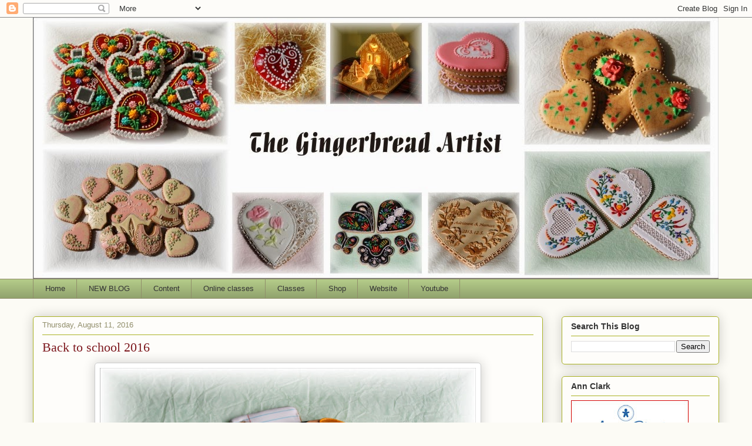

--- FILE ---
content_type: text/html; charset=UTF-8
request_url: http://www.thegingerbreadartist.com/b/stats?style=BLACK_TRANSPARENT&timeRange=ALL_TIME&token=APq4FmBWQ4iasOb2Yif6N5eKULG0ECRvfIP-Yg5zWCpS11iZP8IBqP_S9fodn0934HZb1WymtYgkNWCxA-z5jNfRFe8wJWblKw
body_size: 260
content:
{"total":512296,"sparklineOptions":{"backgroundColor":{"fillOpacity":0.1,"fill":"#000000"},"series":[{"areaOpacity":0.3,"color":"#202020"}]},"sparklineData":[[0,98],[1,20],[2,35],[3,26],[4,24],[5,25],[6,24],[7,35],[8,25],[9,13],[10,20],[11,33],[12,59],[13,23],[14,30],[15,14],[16,20],[17,31],[18,20],[19,20],[20,27],[21,37],[22,38],[23,44],[24,20],[25,29],[26,25],[27,42],[28,34],[29,12]],"nextTickMs":1200000}

--- FILE ---
content_type: text/html; charset=utf-8
request_url: https://www.google.com/recaptcha/api2/aframe
body_size: 268
content:
<!DOCTYPE HTML><html><head><meta http-equiv="content-type" content="text/html; charset=UTF-8"></head><body><script nonce="tZ7wrzIJ4GVB3LL-d6KqPA">/** Anti-fraud and anti-abuse applications only. See google.com/recaptcha */ try{var clients={'sodar':'https://pagead2.googlesyndication.com/pagead/sodar?'};window.addEventListener("message",function(a){try{if(a.source===window.parent){var b=JSON.parse(a.data);var c=clients[b['id']];if(c){var d=document.createElement('img');d.src=c+b['params']+'&rc='+(localStorage.getItem("rc::a")?sessionStorage.getItem("rc::b"):"");window.document.body.appendChild(d);sessionStorage.setItem("rc::e",parseInt(sessionStorage.getItem("rc::e")||0)+1);localStorage.setItem("rc::h",'1767854702183');}}}catch(b){}});window.parent.postMessage("_grecaptcha_ready", "*");}catch(b){}</script></body></html>